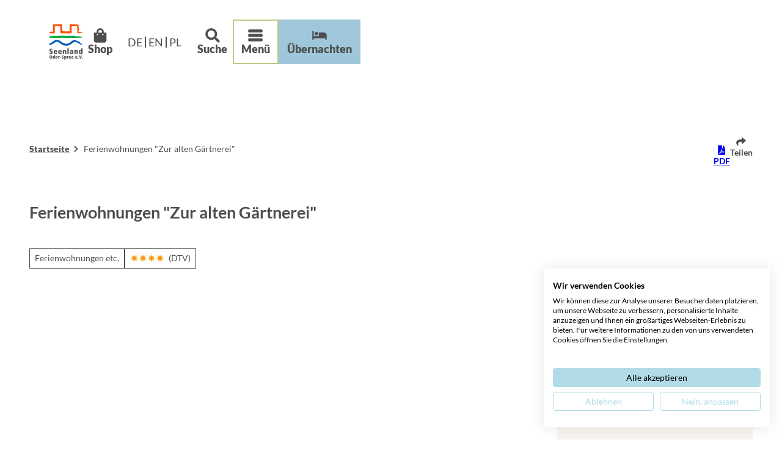

--- FILE ---
content_type: text/css
request_url: https://consent.cookiefirst.com/sites/seenland-oderspree.de-f9d5cc5a-6f9c-47f1-a9fe-f3b03116da80/styles.css?v=4a5e077f-fdaa-41c8-b2b0-192d7e5fab67
body_size: 54
content:
.cookiefirst-root {--banner-font-family: inherit !important;--banner-width: 100% !important;--banner-bg-color: rgba(255, 255, 255, 1) !important;--banner-shadow: 0.1 !important;--banner-text-color: rgba(0, 0, 0, 1) !important;--banner-outline-color: rgba(255,82,0,1) !important;--banner-accent-color: rgba(177, 219, 231, 1) !important;--banner-text-on-accent-bg: rgba(0,0,0,1) !important;--banner-border-radius:4px !important;--banner-backdrop-color: rgba(0,0,0,0.1) !important;--banner-widget-border-radius: 4px !important;--banner-btn-primary-text:rgba(0,0,0,1) !important;--banner-btn-primary-bg:rgba(177, 219, 231, 1) !important;--banner-btn-primary-border-color:rgba(177, 219, 231, 1) !important;--banner-btn-primary-border-radius:4px !important;--banner-btn-primary-hover-text:rgba(177, 219, 231, 1) !important;--banner-btn-primary-hover-bg:rgba(0,0,0,0) !important;--banner-btn-primary-hover-border-color:rgba(177, 219, 231, 1) !important;--banner-btn-primary-hover-border-radius:4px !important;--banner-btn-secondary-text:rgba(177, 219, 231, 1) !important;--banner-btn-secondary-bg:rgba(0,0,0,0) !important;--banner-btn-secondary-border-color:rgba(177, 219, 231, 1) !important;--banner-btn-secondary-border-radius:4px !important;--banner-btn-secondary-hover-text:rgba(0,0,0,1) !important;--banner-btn-secondary-hover-bg:rgba(177, 219, 231, 1) !important;--banner-btn-secondary-hover-border-color:rgba(177, 219, 231, 1) !important;--banner-btn-secondary-hover-border-radius:4px !important;--banner-btn-floating-bg:rgba(177, 219, 231, 1) !important;--banner-btn-floating-border:rgba(177, 219, 231, 1) !important;--banner-btn-floating-icon:rgba(0,0,0,1) !important;--banner-btn-floating-hover-bg:rgba(0,0,0,1) !important;--banner-btn-floating-hover-border:rgba(177, 219, 231, 1) !important;--banner-btn-floating-hover-icon:rgba(177, 219, 231, 1) !important;}

--- FILE ---
content_type: image/svg+xml
request_url: https://www.seenland-oderspree.de/dist/svg/icons/default/menu.svg
body_size: 68
content:
<svg xmlns="http://www.w3.org/2000/svg" viewBox="0 0 96 96"><path d="M88.3 8.9H7.7C4 8.9 1 11.9 1 15.6v6.7C1 26 4 29 7.7 29h80.6c3.7 0 6.7-3 6.7-6.7v-6.7c0-3.7-3-6.7-6.7-6.7m0 29H7.7c-3.7 0-6.7 3-6.7 6.7v6.7C1 55 4 58 7.7 58h80.6c3.7 0 6.7-3 6.7-6.7v-6.7c0-3.7-3-6.7-6.7-6.7m0 29H7.7c-3.7 0-6.7 3-6.7 6.7v6.7C1 84 4 87 7.7 87h80.6c3.7 0 6.7-3 6.7-6.7v-6.7c0-3.7-3-6.7-6.7-6.7"/></svg>

--- FILE ---
content_type: application/javascript; charset=utf-8
request_url: https://www.seenland-oderspree.de/dist/js/ndspatterns/scroll-up/scroll-up-4a75e6ad.js
body_size: 171
content:
const s=document.querySelector(".js-scroll-up"),r=document.querySelector(".js-scroll-up-observer"),o=new IntersectionObserver(t=>{t.forEach(e=>{e.isIntersecting?s.classList.remove("is-visible"):s.classList.add("is-visible")})},{threshold:.1});o.observe(r);s.addEventListener("click",t=>{const e=document.getElementById(s.getAttribute("href").substring(1));e&&(window.scrollToAnchor=!0,e.scrollIntoView(),t.preventDefault(),setTimeout(()=>{window.scrollToAnchor=!1},500))});


--- FILE ---
content_type: image/svg+xml
request_url: https://www.seenland-oderspree.de/dist/svg/icons/default/star-dtv.svg
body_size: 108
content:
<svg xmlns="http://www.w3.org/2000/svg" fill-rule="evenodd" stroke-linejoin="round" stroke-miterlimit="1.414" clip-rule="evenodd" viewBox="0 0 96 96"><path fill-rule="nonzero" d="M40.732 30.453 48 1l7.268 29.453 25.966-15.687-15.687 25.966L95 48l-29.453 7.268 15.687 25.966-25.966-15.687L48 95l-7.268-29.453-25.966 15.687 15.687-25.966L1 48l29.453-7.268-15.687-25.966z"/></svg>

--- FILE ---
content_type: application/javascript; charset=utf-8
request_url: https://www.seenland-oderspree.de/dist/js/ndsmetasearch/site-search/site-search-d55b64f8.js
body_size: 271
content:
import{_ as r}from"../../preload-helper-33d3da02.js";let o=null;const a=Array.prototype.slice.call(document.querySelectorAll(".ndsmetasearch-site-search__app")),s=t=>{const e={};return e.target=t.dataset.target,e},p=async t=>{o===null&&(o=await r(()=>import("../../site-search-app-ae20f405.js"),["js/site-search-app-ae20f405.js","js/runtime-dom.esm-bundler-1558da12.js","js/reactivity.esm-bundler-09613ca6.js","js/vue-i18n-5faf0d96.js","js/Icon-978f3e80.js","js/debounce-18c18b8d.js","js/utlitities-a5a28054.js"]));const e=s(t);o.default(t,e)};for(const t of a)p(t).then(()=>console.debug("Site search app loaded"));


--- FILE ---
content_type: image/svg+xml
request_url: https://www.seenland-oderspree.de/dist/svg/icons/default/bag.svg
body_size: 111
content:
<svg xmlns="http://www.w3.org/2000/svg" viewBox="0 0 96 96"><path d="M71.5 30.4v-5.9C71.5 11.5 61 1 48 1S24.5 11.5 24.5 24.5v5.9H6.9v49.9c0 8.1 6.6 14.7 14.7 14.7h52.9c8.1 0 14.7-6.6 14.7-14.7V30.4zm-35.3-5.9c0-6.5 5.3-11.8 11.8-11.8S59.8 18 59.8 24.5v5.9H36.2zm29.4 22c-2.4 0-4.4-2-4.4-4.4s2-4.4 4.4-4.4 4.4 2 4.4 4.4-1.9 4.4-4.4 4.4m-35.2 0c-2.4 0-4.4-2-4.4-4.4s2-4.4 4.4-4.4 4.4 2 4.4 4.4-2 4.4-4.4 4.4"/></svg>